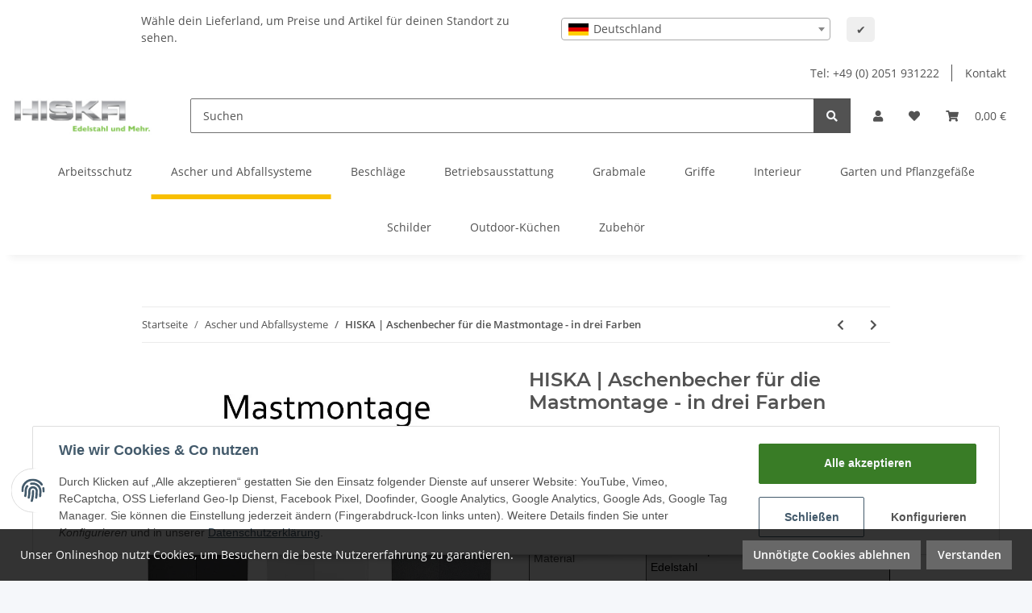

--- FILE ---
content_type: text/css
request_url: https://hiska-shop.de/includes/plugins/jtl_debug/version/102/frontend/css/jtl-debug.css?v=1.1.2
body_size: 1341
content:
#jtl-debug-hide, #jtl-debug-show{
	position: absolute;
	top: 10px;
	left: 10px;
	z-index: 9999;
}

body.jtl-debug-open {
	overflow: hidden;
}

#jtl-debug-content, #jtl-debug-content * {
	-moz-box-sizing: border-box;
	box-sizing: border-box;
}

#jtl-debug-content {
	background: rgba(255, 255, 255, 0.95);
	position: fixed;
	left: 0;
	width: 100%;
	height: 100%;
	padding: 85px 20px 20px 20px;
	overflow-y: auto;
	z-index: 99999;
	font-family: 'Arial', sans-serif;
	font-size: 12px;
	line-height: 22px;
	top: -100%;
	opacity: 0;
	transition: opacity 600ms 500ms;
}

.jtl-debug-open #jtl-debug-content {
	transition: opacity 600ms;
	pointer-events: all;
	opacity: 1;
	top: 0;
}

#jtl-debug-content .jtl-debug-search {
	position: fixed;
	padding: 0;
	left: 0;
	background: #5cbcf6;
	width: 100%;
	z-index: 1;
	text-align: center;
	height: 60px;
	top: -80px;
	opacity: 0;
	pointer-events: none;
	transition: top 500ms, opacity 300ms 200ms;
}

.jtl-debug-open #jtl-debug-content .jtl-debug-search {
	transition: top 500ms 600ms, opacity 300ms 600ms;
	pointer-events: all;
	opacity: 1;
	top: 0;
}

.jtl-debug-heading { font-weight: bold; cursor: pointer; }

.jtl-debug-heading:hover { text-decoration: underline; }

.empty > .jtl-debug-heading:hover { text-decoration: none; }

.empty > .jtl-debug-heading { cursor: default; }

#jtl-debug-content ul,
.jtl-debug-wrapper
{ padding-left: 20px; }

.jtl-debug-details,
.jtl-debug-details.expandable,
.jtl-debug-wrapper { }

.jtl-found-element { display: inline; color: red; }

ul.jtl-found-parent, ul.jtl-found-parent > .jtl-debug-wrapper { display: block; }

.jtl-debug-details.expandable.jtl-found-parent {
	display: list-item;
	list-style: none;
}

li.jtl-found-parent {
	display: list-item;
	list-style: none;
}

#jtl-debug-content-toggle { cursor: pointer; }

.jtl-debug-details.level-0 {
	display: list-item;
	list-style: none;
}

.jtl-debug-details.click-parent,
.jtl-debug-details-expandable.click-parent,
.click-parent .jtl-debug-details,
.click-parent .jtl-debug-details.expandable { display: list-item; list-style: none; }

.click-parent > .jtl-debug-wrapper { display: block; }

#jtl-debug-content #jtl-debug-searchbox {
	margin: 10px auto;
	height: 35px;
	line-height: 21px;
	width: 300px;

	display: block;
	padding: 6px 12px;
	font-size: 14px;
	color: #555555;
	background: #ffffff;
	border: 1px solid #cccccc;
	border-radius: 4px;
	-webkit-box-shadow: inset 0 1px 1px rgba(0, 0, 0, 0.075);
	box-shadow: inset 0 1px 1px rgba(0, 0, 0, 0.075);
	-webkit-transition: border-color ease-in-out .15s, box-shadow ease-in-out .15s;
	-o-transition: border-color ease-in-out .15s, box-shadow ease-in-out .15s;
	transition: border-color ease-in-out .15s, box-shadow ease-in-out .15s;
}

#jtl-debug-content #jtl-debug-searchbox:focus {
	border-color: #66afe9;
	box-shadow: 0 1px 1px rgba(0, 0, 0, 0.075) inset, 0 0 8px rgba(102, 175, 233, 0.6);
	outline: 0 none;
}


#jtl-debug-content #jtl-debug-searchbox:focus {
	border-color: rgb(106, 180, 240);
}

#jtl-debug-content .jtl-debug-heading {
	cursor: pointer;
	padding: 0 5px 0 26px;
	display: inline-block;
	width: 100%;
	text-decoration: none;
}

#jtl-debug-content .jtl-debug-heading:hover {
	background: #efefef;
	text-decoration: none;
}

#jtl-debug-content .expandable > .jtl-debug-heading {
	padding-left: 5px;
}

#jtl-debug-content .jtl-debug-path {
	font-weight: normal;
	float: right;
	opacity: 0.7;
	font-size: 0.9em;
}

#jtl-debug-content .jtl-debug-path::selection {
	background: rgb(119, 42, 156);
	color: white;
	font-weight: bold;
}

#jtl-debug-content .jtl-debug-path::-moz-selection {
	background: rgb(119, 42, 156);
	color: white;
	font-weight: bold;
}

#jtl-debug-content .expandable > .jtl-debug-heading:before {
	content: '+';
	font-family: monospace;
	margin-left: 0;
	margin-right: 8px;
	background: #eee;
	display: inline-block;
	width: 13px;
	height: 13px;
	line-height: 14px;
	text-align: center;
	color: #666;
}

#jtl-debug-content .expandable.click-parent > .jtl-debug-heading:before {
	content: "-";
}

#jtl-debug-content .key {
	font-weight: normal;
	font-style: normal;
	color: rgb(119, 42, 156);
}

#jtl-debug-content .expandable.click-parent > .jtl-debug-heading .key {
	font-weight: bold;
}

#jtl-debug-content .value {
	font-weight: normal;
	margin-left: 5px;
	color: rgb(0, 85, 151);
}

#jtl-debug-content .value a {
	color: inherit;
	text-decoration: none;
	border: none;
}

#jtl-debug-content .value a:hover {
	text-decoration: underline;
}

#jtl-debug-content .value.number {
	color: rgb(0, 85, 151);
}

#jtl-debug-content .value.string {
	color: rgb(25, 90, 19);
}

#jtl-debug-content .value.string:before, #jtl-debug-content .value.string:after {
	content: '"';
}

#jtl-debug-content .type {
	font-weight: normal;
	font-style: italic;
	opacity: 0.7;
}

#jtl-debug-content ul {
	padding-left: 10px;
	border-left: 1px dashed #ccc;
	margin-left: 10px;
	border-bottom: 1px solid #ddd;
	padding-bottom: 10px;
	margin-bottom: 10px;
}

#jtl-debug-list-wrapper {
	padding: 0;
	border: 0 none;
	margin: 0;
}

#jtl-debug-content .jtl-found-element {
	background: rgba(255, 0, 0, 0.1);
	border: 1px solid rgba(82, 17, 17, 0.19);
	border-radius: 2px;
	box-shadow: inset 0 1px 0 rgba(255, 255, 255, 0.6);
	text-shadow: 0 1px 0 white;
	margin: 2px 0;
	padding: 0 5px;
	line-height: 16px;
}

#jtl-debug-content .jtl-found-element.value {
	color: rgb(162, 47, 47) !important;
}

.show-more {
	display: none;
}

.jtl-found-parent.jtl-debug-details.expandable > .jtl-debug-heading .show-more {
	display: inline;
	margin-left: 5px;
	text-decoration: underline;
	font-weight: normal;
}

#jtl-debug-content .jtl-show-more-button {
	width: auto;
	cursor: pointer;
	font-weight: bold;
	padding: 0 9px;
	line-height: 19px;
	border: 1px solid rgb(214, 214, 214);
	border-radius: 2px;
	margin-left: 5px;
	color: #999;
}

#jtl-debug-content .jtl-show-more-button:hover {
	background: white;
	color: #000;
}

#jtl-debug-content .jtl-found-parent.jtl-debug-details.expandable > .jtl-debug-heading .jtl-show-more-button {
	display: inline-block;
}

#jtl-debug-search-results {
	display: inline-block;
	white-space: nowrap;
	opacity: 0.5;
	text-align: left;
	font-size: 11px;
	margin-top: 20px;
}

#jtl-debug-content .jtl-debug-section-heading {
	background: #eee;
	padding: 5px 10px;
	margin: 0 0 10px 0;
	font-weight: bold;
	text-shadow: 0 1px 0 white;
	color: #444;
	font-size: 12px;
	cursor: pointer;
}

#jtl-debug-content .toggle{
	font-family: monospace;
	text-decoration: none;
	padding-left: 5px;
	font-size: 1.3em;
}

--- FILE ---
content_type: application/javascript
request_url: https://hiska-shop.de/plugins/kk_dropper/drops/Shared/framework.js?v=100.18.15
body_size: 2986
content:
!function(){if(window.DropperFramework)console.warn("DropperFramework is already loaded. Skipping loading a second time.");else{var DropperFramework=function(){this._init()};DropperFramework.prototype={_init:function(){var e=this;this._hookHelper=new DropperFrameworkHookLib,this._inits={},this._drops=[],this._resources=[],this._initScriptId=null,this._domReady=!1,this._listeners={},this._ioToken=null,e.initDrops("body"),$((function(){e._domReady=!0,e._hookHelper.hook("init_article",(function(){e.initDrops("#contentmid")}))}))},on:function(e,t){this._listeners[e]||(this._listeners[e]=[]),this._listeners[e].indexOf(t)<0&&this._listeners[e].push(t)},trigger:function(e,t){if(e&&this._listeners[e]&&this._listeners[e].length)for(var r=0;r<this._listeners[e].length;r++)this._listeners[e][r](t)},getIOToken:function(){return this._ioToken||(this._ioToken=$('meta[name="kk-dropper-io-token"]').attr("content")||null),this._ioToken},eval:function(__script){__script&&"string"==typeof __script&&__script.trim()&&$.proxy((function(){var DropperFramework=window.DropperFramework;eval(__script)}),window)()},setInitId:function(e){this._initScriptId=e},getInitId:function(){return this._initScriptId||null},init:function(e,t){var r=this.getInitId();this.setInitId(null);var i=r||this._hashFunction(t),n=e+";"+i,o={selector:e,callback:t,sig:i};this._inits[n]=o;var s=document.currentScript||null;s&&s.setAttribute("data-dropper-evaled","true"),this._domReady&&this.runInit(o)},runInit:function(e){var t=this;$(e.selector).each((function(){var r=$(this),i=r.data("framework.cbsigs");if(!(i&&i.indexOf(e.sig)>=0)){i||(i=[]),i.push(e.sig),r.data("framework.cbsigs",i);var n=new DropInstance(r);n.data=e.callback?e.callback(n):null,n.initiator=e.callback||null,t._drops.push(n),r.data("framework.drop")?r.data("framework.drop",r.data("framework.drop").concat(n)):r.data("framework.drop",[n]),r.addClass("dropper-js"),t.trigger("drop.init",n)}}))},initDrops:function(e){var t=this;$((function(){t._cleanup(),e=e||"body";var r=$(e);for(var i in"body"!==e&&r.find('script[data-dropper-script="true"]').each((function(){var e=$(this);if(!(e.attr("type")&&e.attr("type").indexOf("javascript")<0)&&!e.attr("data-dropper-evaled")&&(e.attr("data-dropper-evaled","true"),t._domReady)){var r=e.text();t.eval(r)}})),t._inits){var n=t._inits[i];t.runInit(n)}t._domReady=!0}))},requireResource:function(e,t){if(-1===this._resources.indexOf(t)){switch(this.registerResources([t]),this.trigger("requireResource.beforeLoad",{type:e,file:t}),e){case"javascript":$('meta[name="kk-dropper-scripts"]').before('<script data-live-inject="true" type="text/javascript" src="'+t+'"><\/script>');break;case"css":$('meta[name="kk-dropper-stylesheets"]').before('<link data-live-inject="true" type="text/css" rel="stylesheet" media="all" href="'+t+'"/>')}this.trigger("requireResource.loaded",{type:e,file:t})}},registerResources:function(e){this._resources||(this._resources=[]);for(var t=0;t<e.length;t++){var r=e[t];-1==this._resources.indexOf(r)&&this._resources.push(r)}},notifyResize:function(e){var t=this;$(e).find(".dropper-js").each((function(){$(this).triggerHandler("drop.parent.resize",[e]),t.trigger("drop.parent.resize",e)}))},initLazyLoadContainer:function(e,t,r){var i=this,done=function(e,t,r){var n=t.attr("data-lazy-load-container-drop");e.filter(".drop-container").hide(),t.css({height:"0px",padding:"0px"}),t.after(e),i.initDrops(e),e.filter(".drop-container").fadeIn(250),t.fadeOut(250,(function(){t.remove()})),i.initDrops(e),i.trigger("initLazyLoadContainer",{content:e,guid:n}),r&&r(e)},replaceContent=function(){var n=$(e).not('[data-placeholder-evaled="true"]');if(!n||!n.length)return console.warn("DropperFramework: Could not lazy load container because no placeholder was found for selector:",e);n.each((function(){var e=$(this);e.attr("data-placeholder-evaled","true");var n=e.attr("data-lazy-load-container-drop");if("ajax"===t)i.loadDropAjax(n,(function(t,i){t||done(i,e,r)}));else{var o=$(t);done(o,e,r)}}))};if(window.IntersectionObserver){var n=new window.IntersectionObserver((function(e,t){e.forEach((function(e){e.isIntersecting&&(replaceContent(),t.disconnect())}))}),{rootMargin:"10000px 0px 300px 0px"}),o=document.querySelector(e);o?n.observe(o):console.warn("DropperFramework: Could not find lazy load container for selector:",e)}else replaceContent()},loadDropAjax:function(e,t){this.ajax({url:window.location.href,type:"POST",dataType:"JSON",data:{kk_dropper_get_drop_ajax:e,token:this.getIOToken()},success:function(e){var r=$(e);t&&t(null,r)},error:function(e){var r=e.responseJSON||e.responseText||e;console.error("Could not render drop via Ajax:",r),t&&t(r)}})},_hashFunction:function(e){if("function"!=typeof e)return!1;var t,r,i=e.toString(),n=0;if(0==i.length)return n;for(t=0,r=i.length;t<r;t++)n=(n<<5)-n+i.charCodeAt(t),n|=0;return n},_cleanup:function(){for(var e=null,t=0;t<this._drops.length;t++)(e=this._drops[t])&&e.$&&!$.contains(document.documentElement,e.$.get(0))&&(e.$.remove(),e.trigger("cleanup"),this.trigger("drop.cleanup",e),this._drops.splice(t,1),t--)},hook:function(e,t){this._hookHelper.hook(e,t)},hookEvo:function(e,t,r){this._hookHelper.hookEvo(e,t,r)},isMobile:function(){return!!/Android|webOS|iPhone|iPad|iPod|BlackBerry|IEMobile|Opera Mini/i.test(navigator.userAgent)},ajax:function(e){return e.xhr=function(){var e=$.ajaxSettings.xhr(),t=e.setRequestHeader;return e.setRequestHeader=function(e,r){"X-Requested-With"!=e&&t.call(this,e,r)},e},e.data?e.data["x-dropper-ajax-request"]=!0:e.data={"x-dropper-ajax-request":!0},$.ajax(e)},io:function(e,t){return this._io(!1,e,t)},ioStatic:function(e,t){return this._io(!0,e,t)},_io:function(e,t,r){var i=this;return e=!!e,r=$.extend({init:!0,samePage:!0},r),{call:function(n,o,s){var a=window.location.href;return r.samePage||(a=r.url||$("head base:first").attr("href")||""),i.ajax({url:a,method:"POST",dataType:"JSON",data:{kk_drop_io:JSON.stringify({static:e,guid:e?null:t,dropId:e?t:null,options:r,fn:n,params:o,token:i.getIOToken()})},success:function(e){return i.trigger("io.success",e),s(null,e)},error:function(e,t,r){var n="unknown";return e.responseJSON?n=e.responseJSON:e.responseText?n=e.responseText:r&&r.message?n=r.message:"string"==typeof r?n=r:t&&(n=t),i.trigger("io.error",n),s(n,null)}})}}},stats:function(){let e,t=/<!-- DROP (.*?) \[(.*?)] \(([\d.]+)ms(?: \+ ([\d.]+)ms linked)?\) -->/gm,r=document.documentElement.innerHTML,i={totalTime:0,drops:[]};for(;null!==(e=t.exec(r));){e.index===t.lastIndex&&t.lastIndex++;let r={selfTime:parseFloat(e[3])||0,linkedTime:parseFloat(e[4])||0,name:e[1]||"Unknown",dropId:e[2]||"Unknown"};i.totalTime+=r.selfTime,i.drops.push(r)}i.drops.sort((function(e,t){return t.selfTime-e.selfTime})),i={"Total Time (ms)":i.totalTime,"Single Drop Timings (ms)":i.drops},console.group("Dropper Performance Statistics");for(let e in i)console.group(e),console.log(i[e]),console.groupEnd();console.groupEnd()}};var DropInstance=function(e){this._init(e)};DropInstance.prototype={_init:function(e){this._listeners={},this.$=e},on:function(e,t){this._listeners[e]||(this._listeners[e]=[]),this._listeners[e].indexOf(t)<0&&this._listeners[e].push(t)},trigger:function(e,t){if(e&&this._listeners[e]&&this._listeners[e].length)for(var r=0;r<this._listeners[e].length;r++)this._listeners[e][r](t)},_reload:function(){DropperFramework.initDrops(this.$)},visible:function(e,t){var r=this;r.isVisible()?e(r):setTimeout((function(){r.visible(e,t)}),t||250)},isVisible:function(){return this._isVisible(this.$)},_isVisible:function(e){return!!e&&!$(e).is(":hidden")}},$.fn.drops=function(){var e=[];return $(this).each((function(){$(this).data("framework.drop")&&(e=e.concat($(this).data("framework.drop")))})),e},$.fn.drop=function(){var e=$(this).drops();return e.length?e[0]:null};var DropperFrameworkHookLib=function(){this._callbacks={},this._originals={}};DropperFrameworkHookLib.prototype={hook:function(e,t){"function"==typeof t?e&&"string"==typeof e&&e in window&&(void 0===this._callbacks[e]&&(this._callbacks[e]=[],this._createHookableFunction(e)),this._callbacks[e].push(t)):console.log("kkHook: tried to register a non-function to hook:",e,"Callback was:",t)},_createHookableFunction:function(e){var t=this;"function"==typeof window[e]&&(this._originals[e]=window[e],window[e]=function(){var r=arguments,i=this;t._originals[e].apply(i,r),$((function(){setTimeout((function(){if(t._callbacks&&t._callbacks[e])for(var n=0;n<t._callbacks[e].length;n++)t._callbacks[e][n].apply(i,r)}),10)}))})},hookEvo:function(e,t,r){if(!$||!$.evo||!$.evo[e])return console.warn("$.evo."+e+" does not exist and could not be hooked.");var i=$.evo[e],__ctor=function(){var n=i.apply(this,arguments);if(!n[t])return console.warn(t+" does not exist on the resulting object of $.evo."+e+"() and could not be hooked."),n;var o=n[t];return n[t]=function(){return r.apply(this,arguments),o.apply(this,arguments)},n};return $.evo[e]=__ctor,__ctor}},window.DropperFramework=new DropperFramework}}(jQuery);

--- FILE ---
content_type: application/javascript
request_url: https://hiska-shop.de/includes/plugins/jtl_debug/version/102/frontend/js/jtl-debug.js?v=1.1.2
body_size: 3664
content:
/**
 * jtl_debug js
 *
 * @package     jtl_debug
 * @version     100
 * @createdAt   18.11.14
 * @author      Felix Moche <felix.moche@jtl-software.com>
 */
$(function () {
	if (typeof jtl_debug === 'undefined') {
		return;
	}
	var debugOpen = false,
		jtlSetDebugWindowVisible,
		jtlToggleDebugWindowVisible;

	/**
	 * @param visible
	 */
	jtlSetDebugWindowVisible = function (visible) {
		debugOpen = visible;
		if (debugOpen) {
			$('body').addClass('jtl-debug-open');
			$('#jtl-debug-content').find('#jtl-debug-searchbox').focus();
		} else {
			$('body').removeClass('jtl-debug-open');
			$('#jtl-debug-searchbox').blur();
		}
	};

	/**
	 *
	 */
	jtlToggleDebugWindowVisible = function () {
		jtlSetDebugWindowVisible(!debugOpen);
	};

	/**
	 * @param element
	 * @param event
	 */
	jtl_debug.selectPath = function (element, event) {
		var doc = document,
			range,
			selection;
		if (doc.body.createTextRange) {
			range = document.body.createTextRange();
			range.moveToElementText(element);
			range.select();
		} else if (window.getSelection) {
			selection = window.getSelection();
			range = document.createRange();
			range.selectNodeContents(element);
			selection.removeAllRanges();
			selection.addRange(range);
		}
		if (event) {
			event.cancelBubble = true;
		}
	};

    jtl_debug.copy2clipboard = function (element, event)  {
        if (document.queryCommandSupported("copy")) {
            var temp = $("<input>");
            var currentColor = $(element).css("color");
            $("body").append(temp);
            temp.val($(element).text()).select();
            document.execCommand("copy");
            $(element).css("color","#777");
            setTimeout(function(){$(element).css("color", currentColor)}, 500);
            temp.remove();
            if (event) {
                event.cancelBubble = true;
            }
        } else {
            jtl_debug.selectPath(this, event);
        }
    };

	$(function () {
		$('#jtl-debug-content-toggle').click(function () {
			jtlToggleDebugWindowVisible();
		});

		//select the path
		$('.jtl-debug-heading').click(function () {
			$(this).find('.jtl-debug-path').selectText();
		});

		$('#jtl-debug-show').click(function (evt) {
			evt.preventDefault();
			jtlSetDebugWindowVisible(true);
			$('#jtl-debug-searchbox').focus().select();
			return false;
		});

		$('#jtl-debug-hide').click(function (evt) {
			evt.preventDefault();
			jtlSetDebugWindowVisible(false);
            return false;
		});

		//listen to key press to open debug window
		$(document).bind('keydown', function (evt) {
			//CTRL + ENTER => show
			if (evt.ctrlKey && (evt.which === 13)) {
				evt.preventDefault();
				evt.stopPropagation();
				evt.handled = true;
				jtlSetDebugWindowVisible(true);
				$('#jtl-debug-searchbox').focus().select();
			}
			//ESC => close
			if (evt.which === 27) {
				evt.preventDefault();
				jtlSetDebugWindowVisible(false);
			}
		});

		var secIdx = 0,     //a continous index to identify sections
			sections = {},  //a collection of all sections (key: sectionIndex, value: section)
			refIdx = 0,     //a continous index to identify object references to a data node
			refMap = {};    //a map storing a referece to every single data node

		/**
		 * make the debug objects usable
		 * @param node
		 * @returns {*}
		 */
		var transformDebugOutput = function (node) {
			//add a reference id to every node
			var nodeIdx = refIdx++;
			node.idx = nodeIdx;
			refMap[nodeIdx] = node;
			//initialize the filter array
			node.filter = [];
			if (typeof node.children === 'object') {
				//set expanded state
				node.expanded = node.type === 'section';
				//transform any child nodes
				for (var key in node.children) {
					transformDebugOutput(node.children[key]);
				}
			}
			return node;
		};

		/**
		 * sanitize a value with html content, so the output does not render as HTML in the browser but as the actual code
		 * @param value
		 * @returns {*}
		 */
		var sanitize = function (value) {
			if (typeof value === 'string') {
				return $('<div/>').text(value).html();
			}
			return value;
		};

		/**
		 * count the number of children of a node
		 * @param node
		 * @returns {number}
		 */
		var countChildren = function (node) {
			if (typeof node.children !== 'object') {
				return 0;
			}
			var count = 0,
				childIdx;
			for (childIdx in node.children) {
				count++;
			}
			return count;
		};

		/**
		 * create a html node out of a data node
		 * @param node
		 * @param secIdx
		 * @returns {string}
		 */
		var createNode = function (node, secIdx) {
			var jNode = '',
				childName;
			//do not render a not if it is filtered out
			if (node.filter.indexOf('found-nothing') !== -1 && node.filter.indexOf('found-parent') === -1) {
				return '';
			}
			if (node.type === 'section') {
				//render section
				jNode =
					'<div class="jtl-debug-section section-idx-' + secIdx + '">' +
					'<div class="jtl-debug-section-heading" onclick="jtl_debug.toggleExpanded(' + node.idx + ',' + secIdx + ');">' +
					node.name +
					(countChildren(node) > 0 ?
						'<span class="' + (node.expanded ? 'toggle minus' : 'toggle') + '">' + (node.expanded ? '&#45;' : '&#43;') + '</span>' :
							''
					) +
					'</div>' +
					'<div class="jtl-debug-section-content">';
				for (childName in node.children) {
					if (node.expanded === true) {
						jNode += createNode(node.children[childName], secIdx);
					}
				}
				jNode += '</div></div>';
			} else if (node.type === 'object' || node.type === 'array' || node.type === 'assoc_array') {
				//render objects or arrays
				jNode =
					'<div class="jtl-debug-details expandable' + (node.expanded ? ' click-parent' : '') + '">' +
					'<span class="jtl-debug-heading jtl-debug-attribute expandable" onclick="jtl_debug.toggleExpanded(' + node.idx + ',' + secIdx + ');">' +
					'<span class="key' + (node.filter.indexOf('found-key') !== -1 ? ' jtl-found-element' : '') + '">' + node.key + '</span>' +
					' : ' +
					'<span class="type">' + node.type + (node.type === 'array' || node.type === 'assoc_array' ? ' (' + node.length + ')' : '') + '</span>' +
                    '<span class="jtl-debug-path' + (node.filter.indexOf('found-path') !== -1 ? ' jtl-found-element' : '') + '" title="copy to clipboard" onclick="jtl_debug.copy2clipboard(this, event);">' + node.path + '</span>' +
					(node.filter.indexOf('found-parent') !== -1 ? '<span class="jtl-show-more-button" title="alle anzeigen" data-nodeIdx=' + node.idx + ' data-secidx=' + secIdx + '>...</span>' : '') +
					'</span>' +
					'<div class="jtl-debug-wrapper click-parent">';
				for (childName in node.children) {
					if (node.expanded === true) {
						jNode += createNode(node.children[childName], secIdx);
					}
				}
				jNode += '</div></div>';
			} else {
				//render literals
				jNode =
					'<div class="jtl-deubg-details">' +
					'<span class="jtl-debug-heading jtl-debug-attribute">' +
					'<span class="key' + (node.filter.indexOf('found-key') !== -1 ? ' jtl-found-element' : '') + '">' + node.key + '</span>' +
					' : ' +
					'<span class="value ' + node.type + (node.filter.indexOf('found-value') !== -1 ? ' jtl-found-element' : '') + '">' + ((node.type === 'string' && node.value.length > 500) ? ((sanitize(node.value)).substr(0, 500) + '[...]') : sanitize(node.value)) + '</span>' +
					'<span class="jtl-debug-path' + (node.filter.indexOf('found-path') !== -1 ? ' jtl-found-element' : '') + '" title="copy to clipboard" onclick="jtl_debug.copy2clipboard(this);">' + node.path + '</span>' +
					'</span>' +
					'</div>';
			}
			return jNode;
		};

		/**
		 * toggle the expanded state of a data node
		 * @param nodeIdx
		 * @param secIdx
		 */
		jtl_debug.toggleExpanded = function (nodeIdx, secIdx) {
			var node = refMap[nodeIdx],
				childName,
				child,
				foundNothingIdx;
			if (typeof node === 'object') {
				node.expanded = !node.expanded;
				if (typeof node.children === 'object' && node.filter.indexOf('found-parent') === -1) {
					for (childName in node.children) {
						child = node.children[childName];
						foundNothingIdx = child.filter.indexOf('found-nothing');
						if (foundNothingIdx !== -1) {
							child.filter.splice(foundNothingIdx, 1);
						}
					}
				}
				renderSection(sections[secIdx]);
			}
		};

		/**
		 * collapse all data nodes
		 * @param node
		 */
		var collapseAll = function (node) {
			var key;
			if (typeof node.expanded !== 'undefined') {
				node.expanded = false;
			}
			if (typeof node.children === 'object') {
				for (key in node.children) {
					collapseAll(node.children[key]);
				}
			}
		};

		/**
		 * reset the filter on all data nodes
		 * @param node
		 */
		var resetFilter = function (node) {
			var key;
			node.filter = [];
			if (typeof node.expanded !== 'undefined') {
				node.expanded = node.type === 'section';
			}
			if (typeof node.children === 'object') {
				for (key in node.children) {
					resetFilter(node.children[key]);
				}
			}
		};

		/**
		 * make all child nodes visible
		 * @param nodeIdx
		 * @param secIdx
		 */
		var showAllChildren = function (nodeIdx, secIdx) {
			var node = refMap[nodeIdx],
				foundParentIdx = node.filter.indexOf('found-parent'),
				child,
				foundNothingIdx;
			if (foundParentIdx !== -1) {
				node.filter.splice(foundParentIdx, 1);
			}
			foundNothingIdx = node.filter.indexOf('found-nothing');
			if (foundNothingIdx !== -1) {
				node.filter.splice(foundNothingIdx, 1);
			}
			if (typeof node.children === 'object') {
				for (var childName in node.children) {
					child = node.children[childName];
					foundNothingIdx = child.filter.indexOf('found-nothing');
					if (foundNothingIdx !== -1) {
						child.filter.splice(foundNothingIdx, 1);
					}
				}
				renderSection(sections[secIdx]);
			}
		};

		/**
		 * adds filters to a node
		 * @param term
		 * @param node
		 * @returns {Array}
		 */
		var filterNode = function (term, node) {
			var filter = [],
				key = ('' + node.key + '').toLowerCase(),
				value = ('' + node.value + '').toLowerCase(),
				path = (typeof node.path !== 'undefined' && node.path !== null) ? node.path.toLowerCase() : 'ERROR';
			term = term.toLowerCase();

			if (term.indexOf('"') === 0 && term.lastIndexOf('"') === (term.length - 1)) {
				//exact search
				term = term.substr(1, term.length - 2);
				if (key === term) {
					filter.push('found-key');
				}
				if (value === term) {
					filter.push('found-value');
				}
			} else if (term.indexOf('$') === 0 || term.indexOf('>') === 0) {
				//search in path
				term = term.substr(1);
				if (path.indexOf(term) !== -1) {
					filter.push('found-path');
				}
			} else if (term.indexOf('=') === 0) {
				//search in value
				if (term.indexOf('"') === 1 && term.lastIndexOf('"') === term.length - 1) {
					//exact search in value
					term = term.substr(2, term.length - 3);
					if (value === term) {
						filter.push('found-value');
					}
				} else {
					term = term.substr(1);
					if (value.indexOf(term) !== -1) {
						filter.push('found-value');
					}
				}
			} else {
				//search in key and value
				if (key.indexOf(term) !== -1) {
					filter.push('found-key');
				}
				if (value.indexOf(term) !== -1) {
					filter.push('found-value');
				}
			}
			return filter;
		};

		/**
		 * filter nodes recursively with a search term
		 * @param term
		 * @param node
		 * @param prevNodes
		 */
		var filter = function (term, node, prevNodes) {
			var found,
				i,
				myNodes,
				childName;
			node.filter = [];
			if (typeof node.expanded !== 'undefined') {
				node.expanded = false;
			}
			if (typeof prevNodes === 'undefined') {
				prevNodes = [];
			}

			//search the node
			node.filter = filterNode(term, node);
			found = node.filter.length > 0;

			//if we've found something we have to update the list of parent nodes to let them know they are in a branch that has a hit
			if (found === true) {
				window.jtl_debug.results++;
				for (i = 0; i < prevNodes.length; i++) {
					if (prevNodes[i].filter.indexOf('found-parent') === -1) {
						prevNodes[i].filter.push('found-parent');
					}
					if (typeof prevNodes[i].expanded !== 'undefined') {
						prevNodes[i].expanded = true;
					}
				}
			} else {
				node.filter.push('found-nothing');
			}

			if (typeof node.children === 'object') {
				//add this nodes to the previous nodes collection to pass them to the children nodes
				myNodes = [];
				for (i = 0; i < prevNodes.length; i++) {
					myNodes.push(prevNodes[i]);
				}
				myNodes.push(node);
				for (childName in node.children) {
					filter(term, node.children[childName], myNodes);
				}
			}
		};

		/**
		 * prepare sections stored in jtl_debug_vars for later use
		 */
		var prepareSections = function () {
			// a request to a store url like this: "?jtl-debug=1&jtl-get-session=1" will get the debug output as JSON
			var data = {},
				sectionName,
				idx,
				content,
				url,
				tmp = window.location.href.split('/');
			url = (tmp[tmp.length-1].indexOf('.php') !== -1) ?
				window.location.href.replace(tmp[tmp.length-1], '') :
				window.location.href;
			data[window.jtl_debug.enableSmartyDebugParam] = 1;
			data[window.jtl_debug.getDebugSessionParam] = 1;
			data.isAjax = true;
			$.ajax({
				url: url,
				data: data,
				dataType: 'json',
				type: 'GET',
				success: function(res) {
					window.jtl_debug.jtl_debug_vars = res;
					for (sectionName in jtl_debug.jtl_debug_vars) {
						idx = secIdx++;
						content = transformDebugOutput(jtl_debug.jtl_debug_vars[sectionName]);
						sections[idx] = {
							idx: idx,
							content: content,
							name: sectionName
						}
					}
					$('#jtl-debug-info-area').html('');
					renderSections();
				},
				error: function(err) {
					console.error('Error: ', err);
					$('#jtl-debug-info-area').html('Error fetching debug objects: ' + JSON.stringify(err));
				}
			});

		};

		/**
		 * render a whole section, add it to the dom
		 * @param section
		 */
		var renderSection = function (section) {
			var jTree = createNode(section.content, section.idx),
				jNode;
			section = $('#jtl-debug-content > .section-idx-' + section.idx);
			if (section.length === 0) {
				$('#jtl-debug-content').append(jTree);
			} else {
				section.empty().append(jTree);
			}
			$('.jtl-show-more-button').click(function (evt) {
				evt.stopPropagation();
				jNode = $(this);
				showAllChildren(jNode.attr('data-nodeIdx'), jNode.attr('data-secidx'));
			});
		};

		/**
		 * render all sections
		 */
		var renderSections = function () {
			var idx;
			for (idx in sections) {
				renderSection(sections[idx]);
			}
		};

		/**
		 * execute the filter when a search term is applied
		 */
		var registerSearchHandler = function () {
			$('#jtl-debug-searchbox').bind('keydown', function (e) {
				var term,
					idx;
				if (e.which === 13 && !e.ctrlKey) {
					term = $('#jtl-debug-searchbox').val();
					if (term.trim().length === 0) {
						//search term is empty, reset all filters
						for (idx in sections) {
							resetFilter(sections[idx].content);
						}
						$('#jtl-debug-search-results').text('');
					} else {
						window.jtl_debug.results = 0;
						for (idx in sections) {
							filter(term, sections[idx].content, []);
						}
						$('#jtl-debug-search-results').text(window.jtl_debug.results + ' ' + jtl_debug.jtl_lang_var_search_results);
					}
					renderSections();
				}
			});
		};
		prepareSections();
		registerSearchHandler();
	});
});


--- FILE ---
content_type: application/javascript
request_url: https://hiska-shop.de/plugins/kk_dropper/drops/KK_CookieNotification/cookienotification.js?v=1.0.5
body_size: 645
content:
!function(){var KK_CookieNotification=function(i,o){this.init(i,o)};KK_CookieNotification.prototype={init:function(i,o){void 0!==window.cookieconsent&&(this._needlessCookies=this._getNeedlessCookiesArray(o),this._config=$.extend(!0,{windowContent:"<div role='dialog' aria-label='cookieconsent' aria-describedby='cookieconsent:desc' class='"+i.bodyClass+" {{classes}}'>{{children}}</div>",dismissContent:"<a aria-label='dismiss cookie message' tabindex='0' class='"+i.dismissBtnClass+"'>{{dismiss}}</a>",denyContent:"<a aria-label='deny cookie' tabindex='0' class='"+i.denyBtnClass+"'>{{deny}}</a>"},i),this._initCookieConsent())},_initCookieConsent:function(){var i=this;window.cookieconsent.initialise({content:{message:this._config.message,dismiss:this._config.dismiss,deny:this._config.deny,link:this._config.link,href:this._config.href},theme:this._config.theme,position:this._config.position,static:this._config.isStatic,showLink:this._config.showLink,cookie:{expiryDays:this._config.expiryDays},window:this._config.windowContent,elements:{dismiss:this._config.dismissContent,deny:this._config.denyContent},revokable:!1,type:this._config.type,onStatusChange:function(o,e){"opt-out"!==this.options.type||this.hasConsented()||"deny"!==o||i.deleteCookies(i._needlessCookies)},onInitialise:function(o){"opt-out"!==this.options.type||this.hasConsented()||"deny"!==o||i.deleteCookies(i._needlessCookies)}})},_getNeedlessCookiesArray:function(i){if(!i)return!1;for(var o=i.split(","),e=0;e<o.length;e++)o[e]=o[e].trim();return o},deleteCookies:function(i){if(i)for(var o=document.cookie.split(";"),e=0;e<o.length;e++){var n=o[e].indexOf("="),s=(n>-1?o[e].substr(0,n):o[e]).trim();if(-1!=i.indexOf(s)){var t=s+"=; expires=Thu, 01-Jan-1970 00:00:01 GMT";document.cookie=t+"; path=/";for(var a=window.location.hostname.split(".");a.length>0;){if("/"===location.pathname)document.cookie=t+"; domain="+a.join(".")+"; path=/";else for(var c=location.pathname.split("/");c.length>0;)document.cookie=t+"; domain="+a.join(".")+"; path="+c.join("/"),c.pop();a.shift()}}}}},window.KK_CookieNotification=KK_CookieNotification}();